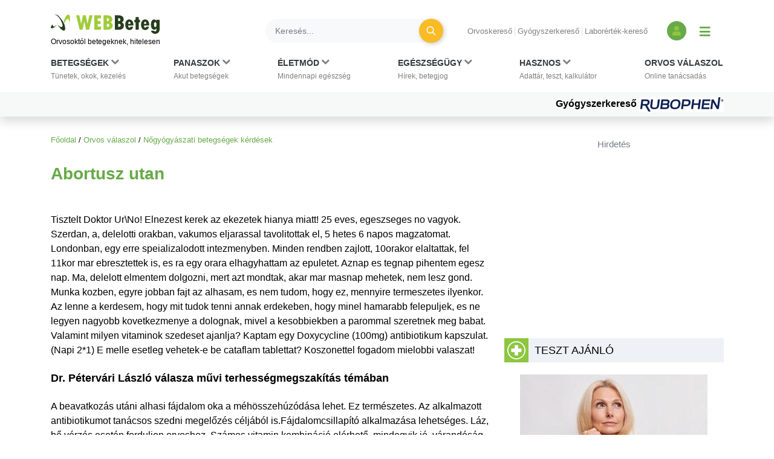

--- FILE ---
content_type: text/html; charset=utf-8
request_url: https://www.google.com/recaptcha/api2/aframe
body_size: 183
content:
<!DOCTYPE HTML><html><head><meta http-equiv="content-type" content="text/html; charset=UTF-8"></head><body><script nonce="xWYaGftuPzZW_yw_NWccSA">/** Anti-fraud and anti-abuse applications only. See google.com/recaptcha */ try{var clients={'sodar':'https://pagead2.googlesyndication.com/pagead/sodar?'};window.addEventListener("message",function(a){try{if(a.source===window.parent){var b=JSON.parse(a.data);var c=clients[b['id']];if(c){var d=document.createElement('img');d.src=c+b['params']+'&rc='+(localStorage.getItem("rc::a")?sessionStorage.getItem("rc::b"):"");window.document.body.appendChild(d);sessionStorage.setItem("rc::e",parseInt(sessionStorage.getItem("rc::e")||0)+1);localStorage.setItem("rc::h",'1768841322532');}}}catch(b){}});window.parent.postMessage("_grecaptcha_ready", "*");}catch(b){}</script></body></html>